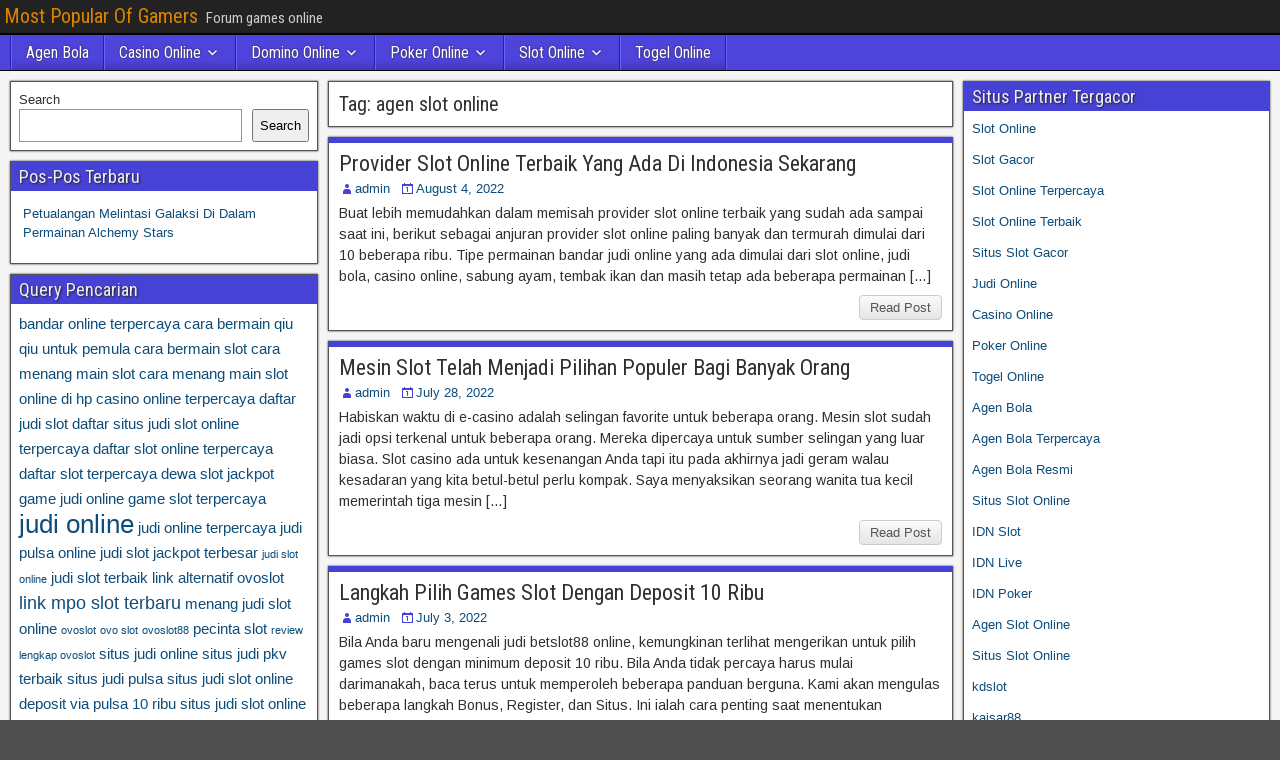

--- FILE ---
content_type: text/html; charset=UTF-8
request_url: https://23eme-homme.net/tag/agen-slot-online/
body_size: 10144
content:
<!DOCTYPE html>
<html lang="en">
<head>
<meta charset="UTF-8" />
<meta name="viewport" content="initial-scale=1.0" />
<meta name='robots' content='index, follow, max-image-preview:large, max-snippet:-1, max-video-preview:-1' />
	<style>img:is([sizes="auto" i], [sizes^="auto," i]) { contain-intrinsic-size: 3000px 1500px }</style>
	<link rel="profile" href="https://gmpg.org/xfn/11" />
<link rel="pingback" href="https://23eme-homme.net/xmlrpc.php" />

	<!-- This site is optimized with the Yoast SEO plugin v26.7 - https://yoast.com/wordpress/plugins/seo/ -->
	<title>agen slot online Archives - Most Popular Of Gamers</title>
	<link rel="canonical" href="https://23eme-homme.net/tag/agen-slot-online/" />
	<meta property="og:locale" content="en_US" />
	<meta property="og:type" content="article" />
	<meta property="og:title" content="agen slot online Archives - Most Popular Of Gamers" />
	<meta property="og:url" content="https://23eme-homme.net/tag/agen-slot-online/" />
	<meta property="og:site_name" content="Most Popular Of Gamers" />
	<meta name="twitter:card" content="summary_large_image" />
	<script type="application/ld+json" class="yoast-schema-graph">{"@context":"https://schema.org","@graph":[{"@type":"CollectionPage","@id":"https://23eme-homme.net/tag/agen-slot-online/","url":"https://23eme-homme.net/tag/agen-slot-online/","name":"agen slot online Archives - Most Popular Of Gamers","isPartOf":{"@id":"http://23eme-homme.net/#website"},"breadcrumb":{"@id":"https://23eme-homme.net/tag/agen-slot-online/#breadcrumb"},"inLanguage":"en"},{"@type":"BreadcrumbList","@id":"https://23eme-homme.net/tag/agen-slot-online/#breadcrumb","itemListElement":[{"@type":"ListItem","position":1,"name":"Home","item":"http://23eme-homme.net/"},{"@type":"ListItem","position":2,"name":"agen slot online"}]},{"@type":"WebSite","@id":"http://23eme-homme.net/#website","url":"http://23eme-homme.net/","name":"Most Popular Of Gamers","description":"Forum games online","potentialAction":[{"@type":"SearchAction","target":{"@type":"EntryPoint","urlTemplate":"http://23eme-homme.net/?s={search_term_string}"},"query-input":{"@type":"PropertyValueSpecification","valueRequired":true,"valueName":"search_term_string"}}],"inLanguage":"en"}]}</script>
	<!-- / Yoast SEO plugin. -->


<link rel='dns-prefetch' href='//fonts.googleapis.com' />
<link rel='dns-prefetch' href='//www.googletagmanager.com' />
<link rel="alternate" type="application/rss+xml" title="Most Popular Of Gamers &raquo; Feed" href="https://23eme-homme.net/feed/" />
<link rel="alternate" type="application/rss+xml" title="Most Popular Of Gamers &raquo; Comments Feed" href="https://23eme-homme.net/comments/feed/" />
<link rel="alternate" type="application/rss+xml" title="Most Popular Of Gamers &raquo; agen slot online Tag Feed" href="https://23eme-homme.net/tag/agen-slot-online/feed/" />
<script type="text/javascript">
/* <![CDATA[ */
window._wpemojiSettings = {"baseUrl":"https:\/\/s.w.org\/images\/core\/emoji\/16.0.1\/72x72\/","ext":".png","svgUrl":"https:\/\/s.w.org\/images\/core\/emoji\/16.0.1\/svg\/","svgExt":".svg","source":{"concatemoji":"https:\/\/23eme-homme.net\/wp-includes\/js\/wp-emoji-release.min.js?ver=6.8.3"}};
/*! This file is auto-generated */
!function(s,n){var o,i,e;function c(e){try{var t={supportTests:e,timestamp:(new Date).valueOf()};sessionStorage.setItem(o,JSON.stringify(t))}catch(e){}}function p(e,t,n){e.clearRect(0,0,e.canvas.width,e.canvas.height),e.fillText(t,0,0);var t=new Uint32Array(e.getImageData(0,0,e.canvas.width,e.canvas.height).data),a=(e.clearRect(0,0,e.canvas.width,e.canvas.height),e.fillText(n,0,0),new Uint32Array(e.getImageData(0,0,e.canvas.width,e.canvas.height).data));return t.every(function(e,t){return e===a[t]})}function u(e,t){e.clearRect(0,0,e.canvas.width,e.canvas.height),e.fillText(t,0,0);for(var n=e.getImageData(16,16,1,1),a=0;a<n.data.length;a++)if(0!==n.data[a])return!1;return!0}function f(e,t,n,a){switch(t){case"flag":return n(e,"\ud83c\udff3\ufe0f\u200d\u26a7\ufe0f","\ud83c\udff3\ufe0f\u200b\u26a7\ufe0f")?!1:!n(e,"\ud83c\udde8\ud83c\uddf6","\ud83c\udde8\u200b\ud83c\uddf6")&&!n(e,"\ud83c\udff4\udb40\udc67\udb40\udc62\udb40\udc65\udb40\udc6e\udb40\udc67\udb40\udc7f","\ud83c\udff4\u200b\udb40\udc67\u200b\udb40\udc62\u200b\udb40\udc65\u200b\udb40\udc6e\u200b\udb40\udc67\u200b\udb40\udc7f");case"emoji":return!a(e,"\ud83e\udedf")}return!1}function g(e,t,n,a){var r="undefined"!=typeof WorkerGlobalScope&&self instanceof WorkerGlobalScope?new OffscreenCanvas(300,150):s.createElement("canvas"),o=r.getContext("2d",{willReadFrequently:!0}),i=(o.textBaseline="top",o.font="600 32px Arial",{});return e.forEach(function(e){i[e]=t(o,e,n,a)}),i}function t(e){var t=s.createElement("script");t.src=e,t.defer=!0,s.head.appendChild(t)}"undefined"!=typeof Promise&&(o="wpEmojiSettingsSupports",i=["flag","emoji"],n.supports={everything:!0,everythingExceptFlag:!0},e=new Promise(function(e){s.addEventListener("DOMContentLoaded",e,{once:!0})}),new Promise(function(t){var n=function(){try{var e=JSON.parse(sessionStorage.getItem(o));if("object"==typeof e&&"number"==typeof e.timestamp&&(new Date).valueOf()<e.timestamp+604800&&"object"==typeof e.supportTests)return e.supportTests}catch(e){}return null}();if(!n){if("undefined"!=typeof Worker&&"undefined"!=typeof OffscreenCanvas&&"undefined"!=typeof URL&&URL.createObjectURL&&"undefined"!=typeof Blob)try{var e="postMessage("+g.toString()+"("+[JSON.stringify(i),f.toString(),p.toString(),u.toString()].join(",")+"));",a=new Blob([e],{type:"text/javascript"}),r=new Worker(URL.createObjectURL(a),{name:"wpTestEmojiSupports"});return void(r.onmessage=function(e){c(n=e.data),r.terminate(),t(n)})}catch(e){}c(n=g(i,f,p,u))}t(n)}).then(function(e){for(var t in e)n.supports[t]=e[t],n.supports.everything=n.supports.everything&&n.supports[t],"flag"!==t&&(n.supports.everythingExceptFlag=n.supports.everythingExceptFlag&&n.supports[t]);n.supports.everythingExceptFlag=n.supports.everythingExceptFlag&&!n.supports.flag,n.DOMReady=!1,n.readyCallback=function(){n.DOMReady=!0}}).then(function(){return e}).then(function(){var e;n.supports.everything||(n.readyCallback(),(e=n.source||{}).concatemoji?t(e.concatemoji):e.wpemoji&&e.twemoji&&(t(e.twemoji),t(e.wpemoji)))}))}((window,document),window._wpemojiSettings);
/* ]]> */
</script>
<style id='wp-emoji-styles-inline-css' type='text/css'>

	img.wp-smiley, img.emoji {
		display: inline !important;
		border: none !important;
		box-shadow: none !important;
		height: 1em !important;
		width: 1em !important;
		margin: 0 0.07em !important;
		vertical-align: -0.1em !important;
		background: none !important;
		padding: 0 !important;
	}
</style>
<link rel='stylesheet' id='wp-block-library-css' href='https://23eme-homme.net/wp-includes/css/dist/block-library/style.min.css?ver=6.8.3' type='text/css' media='all' />
<style id='classic-theme-styles-inline-css' type='text/css'>
/*! This file is auto-generated */
.wp-block-button__link{color:#fff;background-color:#32373c;border-radius:9999px;box-shadow:none;text-decoration:none;padding:calc(.667em + 2px) calc(1.333em + 2px);font-size:1.125em}.wp-block-file__button{background:#32373c;color:#fff;text-decoration:none}
</style>
<style id='global-styles-inline-css' type='text/css'>
:root{--wp--preset--aspect-ratio--square: 1;--wp--preset--aspect-ratio--4-3: 4/3;--wp--preset--aspect-ratio--3-4: 3/4;--wp--preset--aspect-ratio--3-2: 3/2;--wp--preset--aspect-ratio--2-3: 2/3;--wp--preset--aspect-ratio--16-9: 16/9;--wp--preset--aspect-ratio--9-16: 9/16;--wp--preset--color--black: #000000;--wp--preset--color--cyan-bluish-gray: #abb8c3;--wp--preset--color--white: #ffffff;--wp--preset--color--pale-pink: #f78da7;--wp--preset--color--vivid-red: #cf2e2e;--wp--preset--color--luminous-vivid-orange: #ff6900;--wp--preset--color--luminous-vivid-amber: #fcb900;--wp--preset--color--light-green-cyan: #7bdcb5;--wp--preset--color--vivid-green-cyan: #00d084;--wp--preset--color--pale-cyan-blue: #8ed1fc;--wp--preset--color--vivid-cyan-blue: #0693e3;--wp--preset--color--vivid-purple: #9b51e0;--wp--preset--gradient--vivid-cyan-blue-to-vivid-purple: linear-gradient(135deg,rgba(6,147,227,1) 0%,rgb(155,81,224) 100%);--wp--preset--gradient--light-green-cyan-to-vivid-green-cyan: linear-gradient(135deg,rgb(122,220,180) 0%,rgb(0,208,130) 100%);--wp--preset--gradient--luminous-vivid-amber-to-luminous-vivid-orange: linear-gradient(135deg,rgba(252,185,0,1) 0%,rgba(255,105,0,1) 100%);--wp--preset--gradient--luminous-vivid-orange-to-vivid-red: linear-gradient(135deg,rgba(255,105,0,1) 0%,rgb(207,46,46) 100%);--wp--preset--gradient--very-light-gray-to-cyan-bluish-gray: linear-gradient(135deg,rgb(238,238,238) 0%,rgb(169,184,195) 100%);--wp--preset--gradient--cool-to-warm-spectrum: linear-gradient(135deg,rgb(74,234,220) 0%,rgb(151,120,209) 20%,rgb(207,42,186) 40%,rgb(238,44,130) 60%,rgb(251,105,98) 80%,rgb(254,248,76) 100%);--wp--preset--gradient--blush-light-purple: linear-gradient(135deg,rgb(255,206,236) 0%,rgb(152,150,240) 100%);--wp--preset--gradient--blush-bordeaux: linear-gradient(135deg,rgb(254,205,165) 0%,rgb(254,45,45) 50%,rgb(107,0,62) 100%);--wp--preset--gradient--luminous-dusk: linear-gradient(135deg,rgb(255,203,112) 0%,rgb(199,81,192) 50%,rgb(65,88,208) 100%);--wp--preset--gradient--pale-ocean: linear-gradient(135deg,rgb(255,245,203) 0%,rgb(182,227,212) 50%,rgb(51,167,181) 100%);--wp--preset--gradient--electric-grass: linear-gradient(135deg,rgb(202,248,128) 0%,rgb(113,206,126) 100%);--wp--preset--gradient--midnight: linear-gradient(135deg,rgb(2,3,129) 0%,rgb(40,116,252) 100%);--wp--preset--font-size--small: 13px;--wp--preset--font-size--medium: 20px;--wp--preset--font-size--large: 36px;--wp--preset--font-size--x-large: 42px;--wp--preset--spacing--20: 0.44rem;--wp--preset--spacing--30: 0.67rem;--wp--preset--spacing--40: 1rem;--wp--preset--spacing--50: 1.5rem;--wp--preset--spacing--60: 2.25rem;--wp--preset--spacing--70: 3.38rem;--wp--preset--spacing--80: 5.06rem;--wp--preset--shadow--natural: 6px 6px 9px rgba(0, 0, 0, 0.2);--wp--preset--shadow--deep: 12px 12px 50px rgba(0, 0, 0, 0.4);--wp--preset--shadow--sharp: 6px 6px 0px rgba(0, 0, 0, 0.2);--wp--preset--shadow--outlined: 6px 6px 0px -3px rgba(255, 255, 255, 1), 6px 6px rgba(0, 0, 0, 1);--wp--preset--shadow--crisp: 6px 6px 0px rgba(0, 0, 0, 1);}:where(.is-layout-flex){gap: 0.5em;}:where(.is-layout-grid){gap: 0.5em;}body .is-layout-flex{display: flex;}.is-layout-flex{flex-wrap: wrap;align-items: center;}.is-layout-flex > :is(*, div){margin: 0;}body .is-layout-grid{display: grid;}.is-layout-grid > :is(*, div){margin: 0;}:where(.wp-block-columns.is-layout-flex){gap: 2em;}:where(.wp-block-columns.is-layout-grid){gap: 2em;}:where(.wp-block-post-template.is-layout-flex){gap: 1.25em;}:where(.wp-block-post-template.is-layout-grid){gap: 1.25em;}.has-black-color{color: var(--wp--preset--color--black) !important;}.has-cyan-bluish-gray-color{color: var(--wp--preset--color--cyan-bluish-gray) !important;}.has-white-color{color: var(--wp--preset--color--white) !important;}.has-pale-pink-color{color: var(--wp--preset--color--pale-pink) !important;}.has-vivid-red-color{color: var(--wp--preset--color--vivid-red) !important;}.has-luminous-vivid-orange-color{color: var(--wp--preset--color--luminous-vivid-orange) !important;}.has-luminous-vivid-amber-color{color: var(--wp--preset--color--luminous-vivid-amber) !important;}.has-light-green-cyan-color{color: var(--wp--preset--color--light-green-cyan) !important;}.has-vivid-green-cyan-color{color: var(--wp--preset--color--vivid-green-cyan) !important;}.has-pale-cyan-blue-color{color: var(--wp--preset--color--pale-cyan-blue) !important;}.has-vivid-cyan-blue-color{color: var(--wp--preset--color--vivid-cyan-blue) !important;}.has-vivid-purple-color{color: var(--wp--preset--color--vivid-purple) !important;}.has-black-background-color{background-color: var(--wp--preset--color--black) !important;}.has-cyan-bluish-gray-background-color{background-color: var(--wp--preset--color--cyan-bluish-gray) !important;}.has-white-background-color{background-color: var(--wp--preset--color--white) !important;}.has-pale-pink-background-color{background-color: var(--wp--preset--color--pale-pink) !important;}.has-vivid-red-background-color{background-color: var(--wp--preset--color--vivid-red) !important;}.has-luminous-vivid-orange-background-color{background-color: var(--wp--preset--color--luminous-vivid-orange) !important;}.has-luminous-vivid-amber-background-color{background-color: var(--wp--preset--color--luminous-vivid-amber) !important;}.has-light-green-cyan-background-color{background-color: var(--wp--preset--color--light-green-cyan) !important;}.has-vivid-green-cyan-background-color{background-color: var(--wp--preset--color--vivid-green-cyan) !important;}.has-pale-cyan-blue-background-color{background-color: var(--wp--preset--color--pale-cyan-blue) !important;}.has-vivid-cyan-blue-background-color{background-color: var(--wp--preset--color--vivid-cyan-blue) !important;}.has-vivid-purple-background-color{background-color: var(--wp--preset--color--vivid-purple) !important;}.has-black-border-color{border-color: var(--wp--preset--color--black) !important;}.has-cyan-bluish-gray-border-color{border-color: var(--wp--preset--color--cyan-bluish-gray) !important;}.has-white-border-color{border-color: var(--wp--preset--color--white) !important;}.has-pale-pink-border-color{border-color: var(--wp--preset--color--pale-pink) !important;}.has-vivid-red-border-color{border-color: var(--wp--preset--color--vivid-red) !important;}.has-luminous-vivid-orange-border-color{border-color: var(--wp--preset--color--luminous-vivid-orange) !important;}.has-luminous-vivid-amber-border-color{border-color: var(--wp--preset--color--luminous-vivid-amber) !important;}.has-light-green-cyan-border-color{border-color: var(--wp--preset--color--light-green-cyan) !important;}.has-vivid-green-cyan-border-color{border-color: var(--wp--preset--color--vivid-green-cyan) !important;}.has-pale-cyan-blue-border-color{border-color: var(--wp--preset--color--pale-cyan-blue) !important;}.has-vivid-cyan-blue-border-color{border-color: var(--wp--preset--color--vivid-cyan-blue) !important;}.has-vivid-purple-border-color{border-color: var(--wp--preset--color--vivid-purple) !important;}.has-vivid-cyan-blue-to-vivid-purple-gradient-background{background: var(--wp--preset--gradient--vivid-cyan-blue-to-vivid-purple) !important;}.has-light-green-cyan-to-vivid-green-cyan-gradient-background{background: var(--wp--preset--gradient--light-green-cyan-to-vivid-green-cyan) !important;}.has-luminous-vivid-amber-to-luminous-vivid-orange-gradient-background{background: var(--wp--preset--gradient--luminous-vivid-amber-to-luminous-vivid-orange) !important;}.has-luminous-vivid-orange-to-vivid-red-gradient-background{background: var(--wp--preset--gradient--luminous-vivid-orange-to-vivid-red) !important;}.has-very-light-gray-to-cyan-bluish-gray-gradient-background{background: var(--wp--preset--gradient--very-light-gray-to-cyan-bluish-gray) !important;}.has-cool-to-warm-spectrum-gradient-background{background: var(--wp--preset--gradient--cool-to-warm-spectrum) !important;}.has-blush-light-purple-gradient-background{background: var(--wp--preset--gradient--blush-light-purple) !important;}.has-blush-bordeaux-gradient-background{background: var(--wp--preset--gradient--blush-bordeaux) !important;}.has-luminous-dusk-gradient-background{background: var(--wp--preset--gradient--luminous-dusk) !important;}.has-pale-ocean-gradient-background{background: var(--wp--preset--gradient--pale-ocean) !important;}.has-electric-grass-gradient-background{background: var(--wp--preset--gradient--electric-grass) !important;}.has-midnight-gradient-background{background: var(--wp--preset--gradient--midnight) !important;}.has-small-font-size{font-size: var(--wp--preset--font-size--small) !important;}.has-medium-font-size{font-size: var(--wp--preset--font-size--medium) !important;}.has-large-font-size{font-size: var(--wp--preset--font-size--large) !important;}.has-x-large-font-size{font-size: var(--wp--preset--font-size--x-large) !important;}
:where(.wp-block-post-template.is-layout-flex){gap: 1.25em;}:where(.wp-block-post-template.is-layout-grid){gap: 1.25em;}
:where(.wp-block-columns.is-layout-flex){gap: 2em;}:where(.wp-block-columns.is-layout-grid){gap: 2em;}
:root :where(.wp-block-pullquote){font-size: 1.5em;line-height: 1.6;}
</style>
<link rel='stylesheet' id='frontier-font-css' href='//fonts.googleapis.com/css?family=Roboto+Condensed%3A400%2C700%7CArimo%3A400%2C700&#038;ver=6.8.3' type='text/css' media='all' />
<link rel='stylesheet' id='genericons-css' href='https://23eme-homme.net/wp-content/themes/frontier/includes/genericons/genericons.css?ver=1.3.3' type='text/css' media='all' />
<link rel='stylesheet' id='frontier-main-css' href='https://23eme-homme.net/wp-content/themes/frontier/style.css?ver=1.3.3' type='text/css' media='all' />
<link rel='stylesheet' id='frontier-responsive-css' href='https://23eme-homme.net/wp-content/themes/frontier/responsive.css?ver=1.3.3' type='text/css' media='all' />
<script type="text/javascript" src="https://23eme-homme.net/wp-includes/js/jquery/jquery.min.js?ver=3.7.1" id="jquery-core-js"></script>
<script type="text/javascript" src="https://23eme-homme.net/wp-includes/js/jquery/jquery-migrate.min.js?ver=3.4.1" id="jquery-migrate-js"></script>
<link rel="https://api.w.org/" href="https://23eme-homme.net/wp-json/" /><link rel="alternate" title="JSON" type="application/json" href="https://23eme-homme.net/wp-json/wp/v2/tags/61" /><link rel="EditURI" type="application/rsd+xml" title="RSD" href="https://23eme-homme.net/xmlrpc.php?rsd" />
<meta name="generator" content="WordPress 6.8.3" />
<meta name="generator" content="Site Kit by Google 1.170.0" />
<meta property="Frontier Theme" content="1.3.3" />
<style type="text/css" media="screen">
	#container 	{width: 1400px;}
	#header 	{min-height: 0px;}
	#content 	{width: 50%;}
	#sidebar-left 	{width: 25%;}
	#sidebar-right 	{width: 25%;}
</style>

<style type="text/css" media="screen">
	.page-template-page-cs-php #content, .page-template-page-sc-php #content {width: 65%;}
	.page-template-page-cs-php #sidebar-left, .page-template-page-sc-php #sidebar-left,
	.page-template-page-cs-php #sidebar-right, .page-template-page-sc-php #sidebar-right {width: 35%;}
	.page-template-page-scs-php #content {width: 50%;}
	.page-template-page-scs-php #sidebar-left {width: 25%;}
	.page-template-page-scs-php #sidebar-right {width: 25%;}
</style>

<style type="text/css" media="screen">
	#header {background-color:#FFFFFF;}
	#nav-main {background-color:#4e43db;}
	#nav-main .nav-main {border-left: 1px solid #261bb3; border-right: 1px solid #6c61f9;}
	#nav-main .nav-main > li, #nav-main .nav-main > ul > .page_item {border-left: 1px solid #6c61f9; border-right: 1px solid #261bb3;}
	#top-bar {background-color:#222222;}
	#bottom-bar {background-color:#222222;}
	#main {background-color:#F5F5F5;}
	.blog-view, .single-view, .author-info, .archive-info, .form-404 {background-color:#FFFFFF;}
	.blog-view.sticky {background-color:#1e73be;}
	.frontier-widget {background-color:#FFFFFF;}
	.blog-view, .comment-author-admin > .comment-body, .bypostauthor > .comment-body {border-top: 6px solid #4742d6;}
	.page-nav > *, .comment-nav > *, .author-info .title, .comment-reply-link, .widget-title,
	.widget_search .search-submit, .widget_calendar caption {background-color:#4742d6;}
	.genericon {color:#4742d6;}
	a {color:#0E4D7A;}
	a:hover {color:#0000EE;}
</style>

<style type="text/css" id="custom-background-css">
body.custom-background { background-image: url("https://23eme-homme.net/wp-content/themes/frontier/images/honeycomb.png"); background-position: left top; background-size: auto; background-repeat: repeat; background-attachment: scroll; }
</style>
	<link rel="alternate" type="application/rss+xml" title="RSS" href="https://23eme-homme.net/rsslatest.xml" /></head>

<body class="archive tag tag-agen-slot-online tag-61 custom-background wp-theme-frontier">
	
	
<div id="container" class="cf" itemscope itemtype="http://schema.org/WebPage">
	
			
		<div id="top-bar" class="cf">
			
			<div id="top-bar-info">
														<h1 id="site-title"><a href="https://23eme-homme.net/">Most Popular Of Gamers</a></h1>				
									<span id="site-description">Forum games online</span>
							</div>

			
					</div>
	
			<div id="header" class="cf" itemscope itemtype="http://schema.org/WPHeader" role="banner">
			
			
			
					</div>
	
			
		<nav id="nav-main" class="cf drop" itemscope itemtype="http://schema.org/SiteNavigationElement" role="navigation" aria-label="Main Menu">
			
							<button class="drop-toggle"><span class="genericon genericon-menu"></span></button>
			
			<ul id="menu-home" class="nav-main"><li id="menu-item-710" class="menu-item menu-item-type-taxonomy menu-item-object-category menu-item-710"><a href="https://23eme-homme.net/category/agen-bola/">Agen Bola</a></li>
<li id="menu-item-711" class="menu-item menu-item-type-taxonomy menu-item-object-category menu-item-has-children menu-item-711"><a href="https://23eme-homme.net/category/casino-online/">Casino Online</a>
<ul class="sub-menu">
	<li id="menu-item-723" class="menu-item menu-item-type-custom menu-item-object-custom menu-item-723"><a href="https://154.26.133.205/">areaslots</a></li>
	<li id="menu-item-726" class="menu-item menu-item-type-custom menu-item-object-custom menu-item-726"><a href="http://139.59.244.3/">betslot88</a></li>
</ul>
</li>
<li id="menu-item-712" class="menu-item menu-item-type-taxonomy menu-item-object-category menu-item-has-children menu-item-712"><a href="https://23eme-homme.net/category/domino-online/">Domino Online</a>
<ul class="sub-menu">
	<li id="menu-item-731" class="menu-item menu-item-type-custom menu-item-object-custom menu-item-731"><a href="http://209.97.162.9/">asiahoki</a></li>
	<li id="menu-item-733" class="menu-item menu-item-type-custom menu-item-object-custom menu-item-733"><a href="http://128.199.65.143/">gg88</a></li>
	<li id="menu-item-740" class="menu-item menu-item-type-custom menu-item-object-custom menu-item-740"><a href="http://139.59.96.169/">nagahoki</a></li>
</ul>
</li>
<li id="menu-item-713" class="menu-item menu-item-type-taxonomy menu-item-object-category menu-item-has-children menu-item-713"><a href="https://23eme-homme.net/category/poker-online/">Poker Online</a>
<ul class="sub-menu">
	<li id="menu-item-727" class="menu-item menu-item-type-custom menu-item-object-custom menu-item-727"><a href="http://167.71.220.95/">rajapoker</a></li>
</ul>
</li>
<li id="menu-item-714" class="menu-item menu-item-type-taxonomy menu-item-object-category menu-item-has-children menu-item-714"><a href="https://23eme-homme.net/category/slot-online/">Slot Online</a>
<ul class="sub-menu">
	<li id="menu-item-730" class="menu-item menu-item-type-custom menu-item-object-custom menu-item-730"><a href="http://178.128.88.84/">garudagame</a></li>
	<li id="menu-item-732" class="menu-item menu-item-type-custom menu-item-object-custom menu-item-732"><a href="http://46.101.208.185/">psgslot</a></li>
	<li id="menu-item-734" class="menu-item menu-item-type-custom menu-item-object-custom menu-item-734"><a href="http://159.223.56.131/">megawin</a></li>
	<li id="menu-item-735" class="menu-item menu-item-type-custom menu-item-object-custom menu-item-735"><a href="http://68.183.233.231/">megaslot</a></li>
	<li id="menu-item-736" class="menu-item menu-item-type-custom menu-item-object-custom menu-item-736"><a href="http://165.22.109.2/">alibabaslot</a></li>
	<li id="menu-item-741" class="menu-item menu-item-type-custom menu-item-object-custom menu-item-741"><a href="http://178.128.63.217/">slotbet88</a></li>
	<li id="menu-item-743" class="menu-item menu-item-type-custom menu-item-object-custom menu-item-743"><a href="http://159.65.134.188/">mediaslot</a></li>
</ul>
</li>
<li id="menu-item-715" class="menu-item menu-item-type-taxonomy menu-item-object-category menu-item-715"><a href="https://23eme-homme.net/category/togel-online/">Togel Online</a></li>
</ul>
					</nav>
	
	
<div id="main" class="col-scs cf">

<div id="content" class="cf"  role="main">

	
			<div class="archive-info">
			<h3 class="archive-title">Tag: <span>agen slot online</span></h3>		</div>
	
	
	
					
<article id="post-563" class="blog-view post-563 post type-post status-publish format-standard hentry category-slot-online tag-agen-slot tag-agen-slot-online tag-agen-slot-terbaik-rtp-live tag-bandar-slot tag-deposit-slot-online tag-jekpot-slot-online tag-judi-slot tag-judi-slot-online tag-main-slot-online tag-rtp-live tag-rtp-live-situs-slot-terpercaya tag-situs-slot tag-slot tag-slot-online tag-slot-online-indonesia tag-slot-online-terbaru tag-slot-online-terpercaya tag-tips-slot-online tag-trik-main-slot tag-website-slot-online">

<header class="entry-header cf">
		<h2 class="entry-title" itemprop="headline" ><a href="https://23eme-homme.net/provider-slot-online-terbaik-yang-ada-di-indonesia-sekarang/">Provider Slot Online Terbaik Yang Ada Di Indonesia Sekarang</a></h2>
	</header>

<div class="entry-byline cf">
	
			<div class="entry-author author vcard" itemprop="author" itemscope itemtype="http://schema.org/Person">
						<i class="genericon genericon-user"></i><a class="url fn" href="https://23eme-homme.net" itemprop="name">admin</a>
		</div>
	
			<div class="entry-date" itemprop="datePublished" >
			<i class="genericon genericon-day"></i><a class="updated" href="https://23eme-homme.net/provider-slot-online-terbaik-yang-ada-di-indonesia-sekarang/">August 4, 2022</a>
		</div>
	
	
	
	
	</div>

<div class="entry-content cf" itemprop="text" >
	
	
		<div class="entry-excerpt"><p>Buat lebih memudahkan dalam memisah provider slot online terbaik yang sudah ada sampai saat ini, berikut sebagai anjuran provider slot online paling banyak dan termurah dimulai dari 10 beberapa ribu. Tipe permainan bandar judi online yang ada dimulai dari slot online, judi bola, casino online, sabung ayam, tembak ikan dan masih tetap ada beberapa permainan [&hellip;]</p>
</div>

	
	
	</div>

<footer class="entry-footer cf">
	
	
					<a href="https://23eme-homme.net/provider-slot-online-terbaik-yang-ada-di-indonesia-sekarang/" class="continue-reading">
								Read Post			</a>
		
	
	
	
	</footer>

</article>		
	
					
<article id="post-546" class="blog-view post-546 post type-post status-publish format-standard hentry category-slot-online tag-1a-agen-slot tag-agen-slot-online tag-bandar-slot tag-deposit-slot-online tag-jekpot-slot-online tag-judi-slot tag-judi-slot-online tag-main-slot-online tag-mesin-slot-telah-menjadi-pilihan-populer-bagi-banyak-orang tag-situs-slot tag-slot tag-slot-online tag-slot-online-indonesia tag-slot-online-terbaru tag-slot-online-terpercaya tag-tips-slot-online tag-trik-main-slot tag-website-slot-online">

<header class="entry-header cf">
		<h2 class="entry-title" itemprop="headline" ><a href="https://23eme-homme.net/mesin-slot-telah-menjadi-pilihan-populer-bagi-banyak-orang/">Mesin Slot Telah Menjadi Pilihan Populer Bagi Banyak Orang</a></h2>
	</header>

<div class="entry-byline cf">
	
			<div class="entry-author author vcard" itemprop="author" itemscope itemtype="http://schema.org/Person">
						<i class="genericon genericon-user"></i><a class="url fn" href="https://23eme-homme.net" itemprop="name">admin</a>
		</div>
	
			<div class="entry-date" itemprop="datePublished" >
			<i class="genericon genericon-day"></i><a class="updated" href="https://23eme-homme.net/mesin-slot-telah-menjadi-pilihan-populer-bagi-banyak-orang/">July 28, 2022</a>
		</div>
	
	
	
	
	</div>

<div class="entry-content cf" itemprop="text" >
	
	
		<div class="entry-excerpt"><p>Habiskan waktu di e-casino adalah selingan favorite untuk beberapa orang. Mesin slot sudah jadi opsi terkenal untuk beberapa orang. Mereka dipercaya untuk sumber selingan yang luar biasa. Slot casino ada untuk kesenangan Anda tapi itu pada akhirnya jadi geram walau kesadaran yang kita betul-betul perlu kompak. Saya menyaksikan seorang wanita tua kecil memerintah tiga mesin [&hellip;]</p>
</div>

	
	
	</div>

<footer class="entry-footer cf">
	
	
					<a href="https://23eme-homme.net/mesin-slot-telah-menjadi-pilihan-populer-bagi-banyak-orang/" class="continue-reading">
								Read Post			</a>
		
	
	
	
	</footer>

</article>		
	
					
<article id="post-534" class="blog-view post-534 post type-post status-publish format-standard hentry category-slot-online tag-agen-judi-deposit-10-ribu tag-agen-judi-online tag-agen-slot-online tag-bonus-dana-deposit-10-ribu tag-casino-online-deposit-10-ribu tag-e1 tag-permainan-casino-online tag-slot-deposit-10-ribu tag-slot-deposit-10000 tag-slot-deposit-dana-10-ribu tag-slot-deposit-ovo tag-slot-deposit-pulsa tag-slot-online-deposit-10-ribu">

<header class="entry-header cf">
		<h2 class="entry-title" itemprop="headline" ><a href="https://23eme-homme.net/langkah-pilih-games-slot-dengan-deposit-10-ribu/">Langkah Pilih Games Slot Dengan Deposit 10 Ribu</a></h2>
	</header>

<div class="entry-byline cf">
	
			<div class="entry-author author vcard" itemprop="author" itemscope itemtype="http://schema.org/Person">
						<i class="genericon genericon-user"></i><a class="url fn" href="https://23eme-homme.net" itemprop="name">admin</a>
		</div>
	
			<div class="entry-date" itemprop="datePublished" >
			<i class="genericon genericon-day"></i><a class="updated" href="https://23eme-homme.net/langkah-pilih-games-slot-dengan-deposit-10-ribu/">July 3, 2022</a>
		</div>
	
	
	
	
	</div>

<div class="entry-content cf" itemprop="text" >
	
	
		<div class="entry-excerpt"><p>Bila Anda baru mengenali judi betslot88 online, kemungkinan terlihat mengerikan untuk pilih games slot dengan minimum deposit 10 ribu. Bila Anda tidak percaya harus mulai darimanakah, baca terus untuk memperoleh beberapa panduan berguna. Kami akan mengulas beberapa langkah Bonus, Register, dan Situs. Ini ialah cara penting saat menentukan permainan slot. Sesudah Anda ketahui dasar-dasarnya, Anda [&hellip;]</p>
</div>

	
	
	</div>

<footer class="entry-footer cf">
	
	
					<a href="https://23eme-homme.net/langkah-pilih-games-slot-dengan-deposit-10-ribu/" class="continue-reading">
								Read Post			</a>
		
	
	
	
	</footer>

</article>		
	
	
			<div class="blog-nav cf">
							<div class="link-prev"></div><div class="link-next"></div>					</div>
	
	
</div>

<div id="sidebar-left" class="sidebar cf" itemscope itemtype="http://schema.org/WPSideBar" role="complementary" aria-label="Sidebar Left">
		<aside id="widgets-wrap-sidebar-left">

					<section id="block-2" class="widget-sidebar frontier-widget widget_block widget_search"><form role="search" method="get" action="https://23eme-homme.net/" class="wp-block-search__button-outside wp-block-search__text-button wp-block-search"    ><label class="wp-block-search__label" for="wp-block-search__input-1" >Search</label><div class="wp-block-search__inside-wrapper " ><input class="wp-block-search__input" id="wp-block-search__input-1" placeholder="" value="" type="search" name="s" required /><button aria-label="Search" class="wp-block-search__button wp-element-button" type="submit" >Search</button></div></form></section>
		<section id="recent-posts-3" class="widget-sidebar frontier-widget widget_recent_entries">
		<h2 class="widget-title">Pos-Pos Terbaru</h2>
		<ul>
											<li>
					<a href="https://23eme-homme.net/petualangan-melintasi-galaksi-di-dalam-permainan-alchemy-stars/">Petualangan Melintasi Galaksi Di Dalam Permainan Alchemy Stars</a>
									</li>
					</ul>

		</section><section id="tag_cloud-2" class="widget-sidebar frontier-widget widget_tag_cloud"><h2 class="widget-title">Query Pencarian</h2><div class="tagcloud"><a href="https://23eme-homme.net/tag/bandar-online-terpercaya/" class="tag-cloud-link tag-link-99 tag-link-position-1" style="font-size: 11.181818181818pt;" aria-label="bandar online terpercaya (4 items)">bandar online terpercaya</a>
<a href="https://23eme-homme.net/tag/cara-bermain-qiu-qiu-untuk-pemula/" class="tag-cloud-link tag-link-100 tag-link-position-2" style="font-size: 11.181818181818pt;" aria-label="cara bermain qiu qiu untuk pemula (4 items)">cara bermain qiu qiu untuk pemula</a>
<a href="https://23eme-homme.net/tag/cara-bermain-slot/" class="tag-cloud-link tag-link-101 tag-link-position-3" style="font-size: 11.181818181818pt;" aria-label="cara bermain slot (4 items)">cara bermain slot</a>
<a href="https://23eme-homme.net/tag/cara-menang-main-slot/" class="tag-cloud-link tag-link-102 tag-link-position-4" style="font-size: 11.181818181818pt;" aria-label="cara menang main slot (4 items)">cara menang main slot</a>
<a href="https://23eme-homme.net/tag/cara-menang-main-slot-online-di-hp/" class="tag-cloud-link tag-link-103 tag-link-position-5" style="font-size: 11.181818181818pt;" aria-label="cara menang main slot online di hp (4 items)">cara menang main slot online di hp</a>
<a href="https://23eme-homme.net/tag/casino-online-terpercaya/" class="tag-cloud-link tag-link-104 tag-link-position-6" style="font-size: 11.181818181818pt;" aria-label="casino online terpercaya (4 items)">casino online terpercaya</a>
<a href="https://23eme-homme.net/tag/daftar-judi-slot/" class="tag-cloud-link tag-link-105 tag-link-position-7" style="font-size: 11.181818181818pt;" aria-label="daftar judi slot (4 items)">daftar judi slot</a>
<a href="https://23eme-homme.net/tag/daftar-situs-judi-slot-online-terpercaya/" class="tag-cloud-link tag-link-106 tag-link-position-8" style="font-size: 11.181818181818pt;" aria-label="daftar situs judi slot online terpercaya (4 items)">daftar situs judi slot online terpercaya</a>
<a href="https://23eme-homme.net/tag/daftar-slot-online-terpercaya/" class="tag-cloud-link tag-link-107 tag-link-position-9" style="font-size: 11.181818181818pt;" aria-label="daftar slot online terpercaya (4 items)">daftar slot online terpercaya</a>
<a href="https://23eme-homme.net/tag/daftar-slot-terpercaya/" class="tag-cloud-link tag-link-108 tag-link-position-10" style="font-size: 11.181818181818pt;" aria-label="daftar slot terpercaya (4 items)">daftar slot terpercaya</a>
<a href="https://23eme-homme.net/tag/dewa-slot-jackpot/" class="tag-cloud-link tag-link-109 tag-link-position-11" style="font-size: 11.181818181818pt;" aria-label="dewa slot jackpot (4 items)">dewa slot jackpot</a>
<a href="https://23eme-homme.net/tag/game-judi-online/" class="tag-cloud-link tag-link-110 tag-link-position-12" style="font-size: 11.181818181818pt;" aria-label="game judi online (4 items)">game judi online</a>
<a href="https://23eme-homme.net/tag/game-slot-terpercaya/" class="tag-cloud-link tag-link-111 tag-link-position-13" style="font-size: 11.181818181818pt;" aria-label="game slot terpercaya (4 items)">game slot terpercaya</a>
<a href="https://23eme-homme.net/tag/judi-online/" class="tag-cloud-link tag-link-52 tag-link-position-14" style="font-size: 19.136363636364pt;" aria-label="judi online (8 items)">judi online</a>
<a href="https://23eme-homme.net/tag/judi-online-terpercaya/" class="tag-cloud-link tag-link-112 tag-link-position-15" style="font-size: 11.181818181818pt;" aria-label="judi online terpercaya (4 items)">judi online terpercaya</a>
<a href="https://23eme-homme.net/tag/judi-pulsa-online/" class="tag-cloud-link tag-link-113 tag-link-position-16" style="font-size: 11.181818181818pt;" aria-label="judi pulsa online (4 items)">judi pulsa online</a>
<a href="https://23eme-homme.net/tag/judi-slot-jackpot-terbesar/" class="tag-cloud-link tag-link-114 tag-link-position-17" style="font-size: 11.181818181818pt;" aria-label="judi slot jackpot terbesar (4 items)">judi slot jackpot terbesar</a>
<a href="https://23eme-homme.net/tag/judi-slot-online/" class="tag-cloud-link tag-link-44 tag-link-position-18" style="font-size: 8pt;" aria-label="judi slot online (3 items)">judi slot online</a>
<a href="https://23eme-homme.net/tag/judi-slot-terbaik/" class="tag-cloud-link tag-link-115 tag-link-position-19" style="font-size: 11.181818181818pt;" aria-label="judi slot terbaik (4 items)">judi slot terbaik</a>
<a href="https://23eme-homme.net/tag/link-alternatif-ovoslot/" class="tag-cloud-link tag-link-382 tag-link-position-20" style="font-size: 11.181818181818pt;" aria-label="link alternatif ovoslot (4 items)">link alternatif ovoslot</a>
<a href="https://23eme-homme.net/tag/link-mpo-slot-terbaru/" class="tag-cloud-link tag-link-116 tag-link-position-21" style="font-size: 13.727272727273pt;" aria-label="link mpo slot terbaru (5 items)">link mpo slot terbaru</a>
<a href="https://23eme-homme.net/tag/menang-judi-slot-online/" class="tag-cloud-link tag-link-117 tag-link-position-22" style="font-size: 11.181818181818pt;" aria-label="menang judi slot online (4 items)">menang judi slot online</a>
<a href="https://23eme-homme.net/tag/ovoslot/" class="tag-cloud-link tag-link-386 tag-link-position-23" style="font-size: 8pt;" aria-label="ovoslot (3 items)">ovoslot</a>
<a href="https://23eme-homme.net/tag/ovo-slot/" class="tag-cloud-link tag-link-385 tag-link-position-24" style="font-size: 8pt;" aria-label="ovo slot (3 items)">ovo slot</a>
<a href="https://23eme-homme.net/tag/ovoslot88/" class="tag-cloud-link tag-link-387 tag-link-position-25" style="font-size: 8pt;" aria-label="ovoslot88 (3 items)">ovoslot88</a>
<a href="https://23eme-homme.net/tag/pecinta-slot/" class="tag-cloud-link tag-link-118 tag-link-position-26" style="font-size: 11.181818181818pt;" aria-label="pecinta slot (4 items)">pecinta slot</a>
<a href="https://23eme-homme.net/tag/review-lengkap-ovoslot/" class="tag-cloud-link tag-link-388 tag-link-position-27" style="font-size: 8pt;" aria-label="review lengkap ovoslot (3 items)">review lengkap ovoslot</a>
<a href="https://23eme-homme.net/tag/situs-judi-online/" class="tag-cloud-link tag-link-119 tag-link-position-28" style="font-size: 11.181818181818pt;" aria-label="situs judi online (4 items)">situs judi online</a>
<a href="https://23eme-homme.net/tag/situs-judi-pkv-terbaik/" class="tag-cloud-link tag-link-120 tag-link-position-29" style="font-size: 11.181818181818pt;" aria-label="situs judi pkv terbaik (4 items)">situs judi pkv terbaik</a>
<a href="https://23eme-homme.net/tag/situs-judi-pulsa/" class="tag-cloud-link tag-link-121 tag-link-position-30" style="font-size: 11.181818181818pt;" aria-label="situs judi pulsa (4 items)">situs judi pulsa</a>
<a href="https://23eme-homme.net/tag/situs-judi-slot-online-deposit-via-pulsa-10-ribu/" class="tag-cloud-link tag-link-122 tag-link-position-31" style="font-size: 11.181818181818pt;" aria-label="situs judi slot online deposit via pulsa 10 ribu (4 items)">situs judi slot online deposit via pulsa 10 ribu</a>
<a href="https://23eme-homme.net/tag/situs-judi-slot-online-resmi/" class="tag-cloud-link tag-link-123 tag-link-position-32" style="font-size: 11.181818181818pt;" aria-label="situs judi slot online resmi (4 items)">situs judi slot online resmi</a>
<a href="https://23eme-homme.net/tag/situs-judi-slot-paling-gampang-menang/" class="tag-cloud-link tag-link-124 tag-link-position-33" style="font-size: 11.181818181818pt;" aria-label="situs judi slot paling gampang menang (4 items)">situs judi slot paling gampang menang</a>
<a href="https://23eme-homme.net/tag/situs-judi-slot-terbaru/" class="tag-cloud-link tag-link-125 tag-link-position-34" style="font-size: 11.181818181818pt;" aria-label="situs judi slot terbaru (4 items)">situs judi slot terbaru</a>
<a href="https://23eme-homme.net/tag/situs-online-judi-terbaik/" class="tag-cloud-link tag-link-126 tag-link-position-35" style="font-size: 11.181818181818pt;" aria-label="situs online judi terbaik (4 items)">situs online judi terbaik</a>
<a href="https://23eme-homme.net/tag/situs-slot-4d/" class="tag-cloud-link tag-link-127 tag-link-position-36" style="font-size: 11.181818181818pt;" aria-label="situs slot 4d (4 items)">situs slot 4d</a>
<a href="https://23eme-homme.net/tag/situs-slot-online/" class="tag-cloud-link tag-link-128 tag-link-position-37" style="font-size: 11.181818181818pt;" aria-label="situs slot online (4 items)">situs slot online</a>
<a href="https://23eme-homme.net/tag/slot/" class="tag-cloud-link tag-link-404 tag-link-position-38" style="font-size: 8pt;" aria-label="slot (3 items)">slot</a>
<a href="https://23eme-homme.net/tag/slot88-online/" class="tag-cloud-link tag-link-132 tag-link-position-39" style="font-size: 11.181818181818pt;" aria-label="slot88 online (4 items)">slot88 online</a>
<a href="https://23eme-homme.net/tag/slot-deposit-5000/" class="tag-cloud-link tag-link-130 tag-link-position-40" style="font-size: 11.181818181818pt;" aria-label="slot deposit 5000 (4 items)">slot deposit 5000</a>
<a href="https://23eme-homme.net/tag/slot-deposit-pulsa/" class="tag-cloud-link tag-link-252 tag-link-position-41" style="font-size: 8pt;" aria-label="slot deposit pulsa (3 items)">slot deposit pulsa</a>
<a href="https://23eme-homme.net/tag/slot-judi-terpercaya/" class="tag-cloud-link tag-link-131 tag-link-position-42" style="font-size: 11.181818181818pt;" aria-label="slot judi terpercaya (4 items)">slot judi terpercaya</a>
<a href="https://23eme-homme.net/tag/slot-online/" class="tag-cloud-link tag-link-42 tag-link-position-43" style="font-size: 22pt;" aria-label="slot online (10 items)">slot online</a>
<a href="https://23eme-homme.net/tag/slot-ovo/" class="tag-cloud-link tag-link-389 tag-link-position-44" style="font-size: 8pt;" aria-label="slot ovo (3 items)">slot ovo</a>
<a href="https://23eme-homme.net/tag/tokyo-slot88/" class="tag-cloud-link tag-link-133 tag-link-position-45" style="font-size: 11.181818181818pt;" aria-label="tokyo slot88 (4 items)">tokyo slot88</a></div>
</section>		
	</aside>
	</div><div id="sidebar-right" class="sidebar cf" itemscope itemtype="http://schema.org/WPSideBar" role="complementary" aria-label="Sidebar Right">
		<aside id="widgets-wrap-sidebar-right">

					<section id="custom_html-3" class="widget_text widget-sidebar frontier-widget widget_custom_html"><h2 class="widget-title">Situs Partner Tergacor</h2><div class="textwidget custom-html-widget"><p><a href="https://23eme-homme.net/">Slot Online</a></p>
<p><a href="https://23eme-homme.net/">Slot Gacor</a></p>
<p><a href="https://23eme-homme.net/">Slot Online Terpercaya</a></p>
<p><a href="https://23eme-homme.net/">Slot Online Terbaik</a></p>
<p><a href="https://23eme-homme.net/">Situs Slot Gacor</a></p>
<p><a href="https://23eme-homme.net/">Judi Online</a></p>
<p><a href="https://23eme-homme.net/">Casino Online</a></p>
<p><a href="https://23eme-homme.net/">Poker Online</a></p>
<p><a href="https://23eme-homme.net/">Togel Online</a></p>
<p><a href="https://23eme-homme.net/">Agen Bola</a></p>
<p><a href="https://23eme-homme.net/">Agen Bola Terpercaya</a></p>
<p><a href="https://23eme-homme.net/">Agen Bola Resmi</a></p>
<p><a href="https://23eme-homme.net/">Situs Slot Online</a></p>
<p><a href="https://23eme-homme.net/">IDN Slot</a></p>
<p><a href="https://23eme-homme.net/">IDN Live</a></p>
<p><a href="https://23eme-homme.net/">IDN Poker</a></p>
<p><a href="https://23eme-homme.net/">Agen Slot Online</a></p>
<p><a href="https://23eme-homme.net/">Situs Slot Online</a></p>
<p><a href="https://kdslot.org" target="_blank">kdslot</a></p>
<p><a href="https://kaisar88.org" target="_blank">kaisar88</a></p>
<p><a href="https://68.183.238.49" target="_blank">Asiabet</a></p>
<p><a href="https://asiabet88.org" target="_blank">asiabet88</a></p>
<p><a href="http://206.189.83.86" target="_blank">asiaslot</a></p>
<p><a href="https://slotasiabet.id/" target="_blank">slotasiabet</a></p>
<p><a href="http://159.223.94.79" target="_blank">casino88</a></p>
<p><a href="http://134.209.99.23" target="_blank">asia88</a></p>
<p><a href="http://209.97.162.9" target="_blank">asiahoki</a></p></div></section><section id="tag_cloud-3" class="widget-sidebar frontier-widget widget_tag_cloud"><h2 class="widget-title">Tags</h2><div class="tagcloud"><a href="https://23eme-homme.net/tag/bandar-online-terpercaya/" class="tag-cloud-link tag-link-99 tag-link-position-1" style="font-size: 11.181818181818pt;" aria-label="bandar online terpercaya (4 items)">bandar online terpercaya</a>
<a href="https://23eme-homme.net/tag/cara-bermain-qiu-qiu-untuk-pemula/" class="tag-cloud-link tag-link-100 tag-link-position-2" style="font-size: 11.181818181818pt;" aria-label="cara bermain qiu qiu untuk pemula (4 items)">cara bermain qiu qiu untuk pemula</a>
<a href="https://23eme-homme.net/tag/cara-bermain-slot/" class="tag-cloud-link tag-link-101 tag-link-position-3" style="font-size: 11.181818181818pt;" aria-label="cara bermain slot (4 items)">cara bermain slot</a>
<a href="https://23eme-homme.net/tag/cara-menang-main-slot/" class="tag-cloud-link tag-link-102 tag-link-position-4" style="font-size: 11.181818181818pt;" aria-label="cara menang main slot (4 items)">cara menang main slot</a>
<a href="https://23eme-homme.net/tag/cara-menang-main-slot-online-di-hp/" class="tag-cloud-link tag-link-103 tag-link-position-5" style="font-size: 11.181818181818pt;" aria-label="cara menang main slot online di hp (4 items)">cara menang main slot online di hp</a>
<a href="https://23eme-homme.net/tag/casino-online-terpercaya/" class="tag-cloud-link tag-link-104 tag-link-position-6" style="font-size: 11.181818181818pt;" aria-label="casino online terpercaya (4 items)">casino online terpercaya</a>
<a href="https://23eme-homme.net/tag/daftar-judi-slot/" class="tag-cloud-link tag-link-105 tag-link-position-7" style="font-size: 11.181818181818pt;" aria-label="daftar judi slot (4 items)">daftar judi slot</a>
<a href="https://23eme-homme.net/tag/daftar-situs-judi-slot-online-terpercaya/" class="tag-cloud-link tag-link-106 tag-link-position-8" style="font-size: 11.181818181818pt;" aria-label="daftar situs judi slot online terpercaya (4 items)">daftar situs judi slot online terpercaya</a>
<a href="https://23eme-homme.net/tag/daftar-slot-online-terpercaya/" class="tag-cloud-link tag-link-107 tag-link-position-9" style="font-size: 11.181818181818pt;" aria-label="daftar slot online terpercaya (4 items)">daftar slot online terpercaya</a>
<a href="https://23eme-homme.net/tag/daftar-slot-terpercaya/" class="tag-cloud-link tag-link-108 tag-link-position-10" style="font-size: 11.181818181818pt;" aria-label="daftar slot terpercaya (4 items)">daftar slot terpercaya</a>
<a href="https://23eme-homme.net/tag/dewa-slot-jackpot/" class="tag-cloud-link tag-link-109 tag-link-position-11" style="font-size: 11.181818181818pt;" aria-label="dewa slot jackpot (4 items)">dewa slot jackpot</a>
<a href="https://23eme-homme.net/tag/game-judi-online/" class="tag-cloud-link tag-link-110 tag-link-position-12" style="font-size: 11.181818181818pt;" aria-label="game judi online (4 items)">game judi online</a>
<a href="https://23eme-homme.net/tag/game-slot-terpercaya/" class="tag-cloud-link tag-link-111 tag-link-position-13" style="font-size: 11.181818181818pt;" aria-label="game slot terpercaya (4 items)">game slot terpercaya</a>
<a href="https://23eme-homme.net/tag/judi-online/" class="tag-cloud-link tag-link-52 tag-link-position-14" style="font-size: 19.136363636364pt;" aria-label="judi online (8 items)">judi online</a>
<a href="https://23eme-homme.net/tag/judi-online-terpercaya/" class="tag-cloud-link tag-link-112 tag-link-position-15" style="font-size: 11.181818181818pt;" aria-label="judi online terpercaya (4 items)">judi online terpercaya</a>
<a href="https://23eme-homme.net/tag/judi-pulsa-online/" class="tag-cloud-link tag-link-113 tag-link-position-16" style="font-size: 11.181818181818pt;" aria-label="judi pulsa online (4 items)">judi pulsa online</a>
<a href="https://23eme-homme.net/tag/judi-slot-jackpot-terbesar/" class="tag-cloud-link tag-link-114 tag-link-position-17" style="font-size: 11.181818181818pt;" aria-label="judi slot jackpot terbesar (4 items)">judi slot jackpot terbesar</a>
<a href="https://23eme-homme.net/tag/judi-slot-online/" class="tag-cloud-link tag-link-44 tag-link-position-18" style="font-size: 8pt;" aria-label="judi slot online (3 items)">judi slot online</a>
<a href="https://23eme-homme.net/tag/judi-slot-terbaik/" class="tag-cloud-link tag-link-115 tag-link-position-19" style="font-size: 11.181818181818pt;" aria-label="judi slot terbaik (4 items)">judi slot terbaik</a>
<a href="https://23eme-homme.net/tag/link-alternatif-ovoslot/" class="tag-cloud-link tag-link-382 tag-link-position-20" style="font-size: 11.181818181818pt;" aria-label="link alternatif ovoslot (4 items)">link alternatif ovoslot</a>
<a href="https://23eme-homme.net/tag/link-mpo-slot-terbaru/" class="tag-cloud-link tag-link-116 tag-link-position-21" style="font-size: 13.727272727273pt;" aria-label="link mpo slot terbaru (5 items)">link mpo slot terbaru</a>
<a href="https://23eme-homme.net/tag/menang-judi-slot-online/" class="tag-cloud-link tag-link-117 tag-link-position-22" style="font-size: 11.181818181818pt;" aria-label="menang judi slot online (4 items)">menang judi slot online</a>
<a href="https://23eme-homme.net/tag/ovoslot/" class="tag-cloud-link tag-link-386 tag-link-position-23" style="font-size: 8pt;" aria-label="ovoslot (3 items)">ovoslot</a>
<a href="https://23eme-homme.net/tag/ovo-slot/" class="tag-cloud-link tag-link-385 tag-link-position-24" style="font-size: 8pt;" aria-label="ovo slot (3 items)">ovo slot</a>
<a href="https://23eme-homme.net/tag/ovoslot88/" class="tag-cloud-link tag-link-387 tag-link-position-25" style="font-size: 8pt;" aria-label="ovoslot88 (3 items)">ovoslot88</a>
<a href="https://23eme-homme.net/tag/pecinta-slot/" class="tag-cloud-link tag-link-118 tag-link-position-26" style="font-size: 11.181818181818pt;" aria-label="pecinta slot (4 items)">pecinta slot</a>
<a href="https://23eme-homme.net/tag/review-lengkap-ovoslot/" class="tag-cloud-link tag-link-388 tag-link-position-27" style="font-size: 8pt;" aria-label="review lengkap ovoslot (3 items)">review lengkap ovoslot</a>
<a href="https://23eme-homme.net/tag/situs-judi-online/" class="tag-cloud-link tag-link-119 tag-link-position-28" style="font-size: 11.181818181818pt;" aria-label="situs judi online (4 items)">situs judi online</a>
<a href="https://23eme-homme.net/tag/situs-judi-pkv-terbaik/" class="tag-cloud-link tag-link-120 tag-link-position-29" style="font-size: 11.181818181818pt;" aria-label="situs judi pkv terbaik (4 items)">situs judi pkv terbaik</a>
<a href="https://23eme-homme.net/tag/situs-judi-pulsa/" class="tag-cloud-link tag-link-121 tag-link-position-30" style="font-size: 11.181818181818pt;" aria-label="situs judi pulsa (4 items)">situs judi pulsa</a>
<a href="https://23eme-homme.net/tag/situs-judi-slot-online-deposit-via-pulsa-10-ribu/" class="tag-cloud-link tag-link-122 tag-link-position-31" style="font-size: 11.181818181818pt;" aria-label="situs judi slot online deposit via pulsa 10 ribu (4 items)">situs judi slot online deposit via pulsa 10 ribu</a>
<a href="https://23eme-homme.net/tag/situs-judi-slot-online-resmi/" class="tag-cloud-link tag-link-123 tag-link-position-32" style="font-size: 11.181818181818pt;" aria-label="situs judi slot online resmi (4 items)">situs judi slot online resmi</a>
<a href="https://23eme-homme.net/tag/situs-judi-slot-paling-gampang-menang/" class="tag-cloud-link tag-link-124 tag-link-position-33" style="font-size: 11.181818181818pt;" aria-label="situs judi slot paling gampang menang (4 items)">situs judi slot paling gampang menang</a>
<a href="https://23eme-homme.net/tag/situs-judi-slot-terbaru/" class="tag-cloud-link tag-link-125 tag-link-position-34" style="font-size: 11.181818181818pt;" aria-label="situs judi slot terbaru (4 items)">situs judi slot terbaru</a>
<a href="https://23eme-homme.net/tag/situs-online-judi-terbaik/" class="tag-cloud-link tag-link-126 tag-link-position-35" style="font-size: 11.181818181818pt;" aria-label="situs online judi terbaik (4 items)">situs online judi terbaik</a>
<a href="https://23eme-homme.net/tag/situs-slot-4d/" class="tag-cloud-link tag-link-127 tag-link-position-36" style="font-size: 11.181818181818pt;" aria-label="situs slot 4d (4 items)">situs slot 4d</a>
<a href="https://23eme-homme.net/tag/situs-slot-online/" class="tag-cloud-link tag-link-128 tag-link-position-37" style="font-size: 11.181818181818pt;" aria-label="situs slot online (4 items)">situs slot online</a>
<a href="https://23eme-homme.net/tag/slot/" class="tag-cloud-link tag-link-404 tag-link-position-38" style="font-size: 8pt;" aria-label="slot (3 items)">slot</a>
<a href="https://23eme-homme.net/tag/slot88-online/" class="tag-cloud-link tag-link-132 tag-link-position-39" style="font-size: 11.181818181818pt;" aria-label="slot88 online (4 items)">slot88 online</a>
<a href="https://23eme-homme.net/tag/slot-deposit-5000/" class="tag-cloud-link tag-link-130 tag-link-position-40" style="font-size: 11.181818181818pt;" aria-label="slot deposit 5000 (4 items)">slot deposit 5000</a>
<a href="https://23eme-homme.net/tag/slot-deposit-pulsa/" class="tag-cloud-link tag-link-252 tag-link-position-41" style="font-size: 8pt;" aria-label="slot deposit pulsa (3 items)">slot deposit pulsa</a>
<a href="https://23eme-homme.net/tag/slot-judi-terpercaya/" class="tag-cloud-link tag-link-131 tag-link-position-42" style="font-size: 11.181818181818pt;" aria-label="slot judi terpercaya (4 items)">slot judi terpercaya</a>
<a href="https://23eme-homme.net/tag/slot-online/" class="tag-cloud-link tag-link-42 tag-link-position-43" style="font-size: 22pt;" aria-label="slot online (10 items)">slot online</a>
<a href="https://23eme-homme.net/tag/slot-ovo/" class="tag-cloud-link tag-link-389 tag-link-position-44" style="font-size: 8pt;" aria-label="slot ovo (3 items)">slot ovo</a>
<a href="https://23eme-homme.net/tag/tokyo-slot88/" class="tag-cloud-link tag-link-133 tag-link-position-45" style="font-size: 11.181818181818pt;" aria-label="tokyo slot88 (4 items)">tokyo slot88</a></div>
</section><section id="custom_html-4" class="widget_text widget-sidebar frontier-widget widget_custom_html"><div class="textwidget custom-html-widget"><div style="display: none;">
<p><a href="http://188.166.238.12" target="_blank">ggslot</a></p>
<p><a href="https://154.26.133.205" target="_blank">areaslot</a></p>
<p><a href="http://139.59.244.3" target="_blank">betslot88</a></p>
<p><a href="http://178.128.88.84/" target="_blank">garudagame</a></p>
<p><a href="http://159.65.134.188" target="_blank">mediaslot</a></p>
<p><a href="http://178.128.63.217" target="_blank">slotbet88</a></p>
<p><a href="http://139.59.96.169" target="_blank">nagahoki</a></p>
<p><a href="http://159.223.56.131" target="_blank">megawin</a></p>
<p><a href="http://68.183.233.231" target="_blank">megaslot</a></p>
<p><a href="http://165.22.109.2" target="_blank">alibabaslot</a></p>
<p><a href="http://167.71.220.95" target="_blank">rajapoker</a></p>
<p><a href="http://128.199.65.143/" target="_blank">gg88</a></p>
<p><a href="http://46.101.208.185" target="_blank">psgslot</a></p>
</div></div></section><section id="custom_html-5" class="widget_text widget-sidebar frontier-widget widget_custom_html"><div class="textwidget custom-html-widget"><div style="display: none;">
HT <br>
<p><a href="http://191.101.3.29/" target="_blank">http://191.101.3.29</a></p>
<p><a href="http://191.101.3.144/" target="_blank">http://191.101.3.144</a></p>
<p><a href="http://179.61.188.5/" target="_blank">http://179.61.188.5</a></p>
<p><a href="http://179.61.188.147/" target="_blank">http://179.61.188.147</a></p>
<p><a href="http://191.101.229.69/" target="_blank">http://191.101.229.69</a></p>
DO team56<br>
<p><a href="http://178.128.51.122/" target="_blank">http://178.128.51.122</a></p>
<p><a href="http://139.59.235.166/" target="_blank">http://139.59.235.166</a></p>
<p><a href="http://143.198.89.198/" target="_blank">http://143.198.89.198</a></p>
<p><a href="http://68.183.188.227/" target="_blank">http://68.183.188.227</a></p>
<p><a href="http://128.199.73.232/" target="_blank">http://128.199.73.232</a></p>
<p><a href="http://68.183.224.59/" target="_blank">http://68.183.224.59</a></p>
<p><a href="http://157.245.145.11/" target="_blank">http://157.245.145.11</a></p>
<p><a href="http://157.245.205.87/" target="_blank">http://157.245.205.87</a></p>
<p><a href="http://174.138.27.101/" target="_blank">http://174.138.27.101</a></p>
<p><a href="http://188.166.227.21/" target="_blank">http://188.166.227.21</a></p>
DS <br>
<p><a href="http://103.161.185.89/" target="_blank">http://103.161.185.89</a></p>
<p><a href="http://103.161.185.129/" target="_blank">http://103.161.185.129</a></p>
<p><a href="http://103.181.183.172/" target="_blank">http://103.181.183.172</a></p>
<p><a href="http://103.181.183.17/" target="_blank">http://103.181.183.17</a></p>
<p><a href="http://103.181.183.185/" target="_blank">http://103.181.183.185</a></p>
<p><a href="http://103.161.185.74/" target="_blank">http://103.161.185.74</a></p>
<p><a href="http://103.181.183.189/" target="_blank">http://103.181.183.189</a></p>
<p><a href="http://103.161.185.164/" target="_blank">http://103.161.185.164</a></p>
</div></div></section>		
	</aside>
	</div></div>


<div id="bottom-bar" class="cf" role="contentinfo">
	
			<span id="bottom-bar-text">Situs Forum Games Online &copy; 2022</span>
	
					<span id="theme-link"><a href="https://23eme-homme.net/">Forum Games Online</a></span>
	
	</div>

</div>


<script type="speculationrules">
{"prefetch":[{"source":"document","where":{"and":[{"href_matches":"\/*"},{"not":{"href_matches":["\/wp-*.php","\/wp-admin\/*","\/wp-content\/uploads\/*","\/wp-content\/*","\/wp-content\/plugins\/*","\/wp-content\/themes\/frontier\/*","\/*\\?(.+)"]}},{"not":{"selector_matches":"a[rel~=\"nofollow\"]"}},{"not":{"selector_matches":".no-prefetch, .no-prefetch a"}}]},"eagerness":"conservative"}]}
</script>
<script type="text/javascript">
jQuery(document).ready(function($) {
	$( '#nav-main .drop-toggle' ).click(function(){
		$( '#nav-main' ).toggleClass( 'dropped' );
	});
});
</script>
</body>
</html>
<!--
Performance optimized by W3 Total Cache. Learn more: https://www.boldgrid.com/w3-total-cache/?utm_source=w3tc&utm_medium=footer_comment&utm_campaign=free_plugin


Served from: 23eme-homme.net @ 2026-01-17 14:25:51 by W3 Total Cache
-->